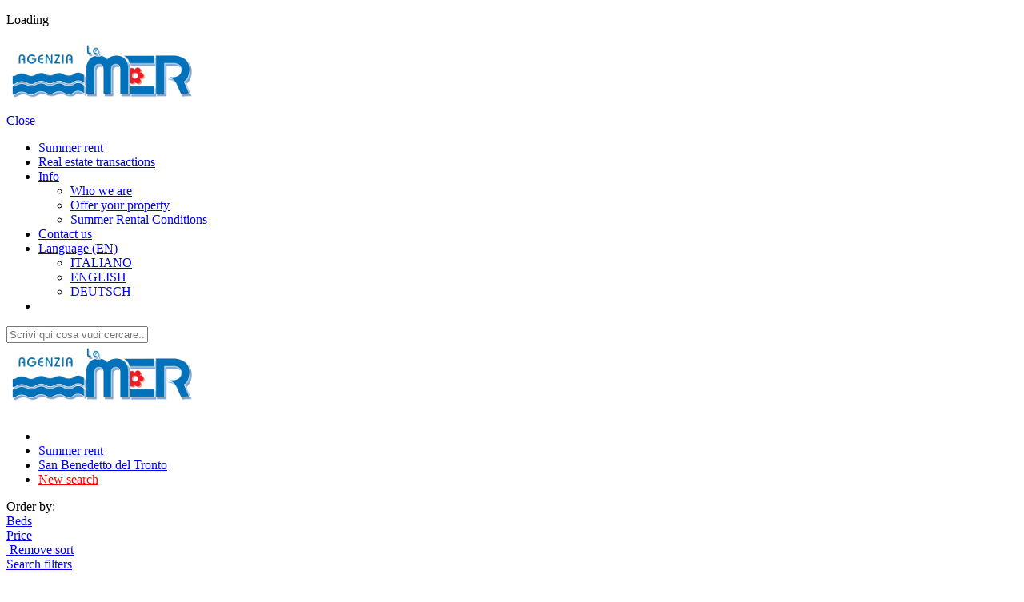

--- FILE ---
content_type: text/html; charset=utf-8
request_url: https://www.lamer.it/en/residenze-mare/san-benedetto-del-tronto/palazzina-trieste
body_size: 54823
content:



<!DOCTYPE html>

<html xmlns="http://www.w3.org/1999/xhtml">
<head id="Head1"><title>
	List of accommodations - Lamer Agency
</title><meta http-equiv="Content-Type" content="text/html; charset=utf-8" /><meta name="viewport" content="width=device-width, initial-scale=1.0, maximum-scale=1.0, user-scalable=no" /><meta name="format-detection" content="telephone=no" /><meta name="apple-mobile-web-app-capable" content="yes" />
    <script>
        var LANG = "en";
        function jq(myid) {
            return "#" + myid.replace(/[!"#$%&'()*+,.\/:;<=>?@[\\\]^`{|}~]/g, "\\\\$&");
        }
    </script>
    <link href="https://fonts.googleapis.com/css?family=Lato:300,400%7COpen+Sans:300,400,600" rel="stylesheet" type="text/css" /><link href="/bundles/css?v=xbUz4Gxz-KtLTNoPmQ2p5JzNQQJMYOqwSfvNHxaZ-Cc1" rel="stylesheet"/>
<link href="/Content/icone/flaticon.css" rel="stylesheet" />

  <script>
      if ('serviceWorker' in navigator) {
          navigator.serviceWorker.register('/sw.js', { scope: '/' })
              .then(reg => console.log('SW registered:', reg.scope))
              .catch(err => console.error('SW reg failed:', err));
      }
  </script>


    
    <!-- Google Tag Manager -->
    <script>
        (function (w, d, s, l, i) { w[l] = w[l] || []; w[l].push({ 'gtm.start': new Date().getTime(), event: 'gtm.js' }); var f = d.getElementsByTagName(s)[0], j = d.createElement(s), dl = l != 'dataLayer' ? '&l=' + l : ''; j.async = true; j.src = 'https://www.googletagmanager.com/gtm.js?id=' + i + dl; f.parentNode.insertBefore(j, f); })(window, document, 'script', 'dataLayer', 'GTM-MKQR6B5');
    </script>
    <!-- End Google Tag Manager -->
    
</head>
<body>
    
    
        <!-- Google Tag Manager (noscript) -->
        <noscript><iframe src="https://www.googletagmanager.com/ns.html?id=GTM-MKQR6B5" height="0" width="0" style="display:none;visibility:hidden"></iframe></noscript>
        <!-- End Google Tag Manager (noscript) -->
    

    <form method="post" action="./palazzina-trieste" id="form1">
<div class="aspNetHidden">
<input type="hidden" name="__EVENTTARGET" id="__EVENTTARGET" value="" />
<input type="hidden" name="__EVENTARGUMENT" id="__EVENTARGUMENT" value="" />
<input type="hidden" name="__VIEWSTATE" id="__VIEWSTATE" value="rgR3/taLSCQfexNDnzlMTjPyg/gGt8gcrzF8s6KhkCgpEkYhR3+dKU/ypy8SIW5sIhor4evRbbkRUuV3yjNe4Zwf3k+y64YrYhHZ4kfVruWfCUBqRuLTgxaZL0Qm2jgzxHHqKg4nJhc0+DsiJxcgd1IfhwswRuIbbONy5N3VSLQ6Z8OD3SxVqICnvNtoEuo5jjkqLypd80XltUWfnp/jvMhxX9MQkwVt7UCfrDYJ4OlQWrWINk/aXtmsXwoJu3mkeCL38rw0lw/VbZpjdimkKhIXS7iEItXt97GCHpC15rhejmF4nyB9GMzm/HWT71Lx7wOFnfxP8IajMx6D6wuZ5UtamkEosxLCVWWDp/00Ak7zhktcc+hahPhxkpvbJEH5dxY7Gn4uyxkXwLpCrKtqFoDQnZQ2xUsBTuUer+oaM1F0tdNgoWqXJJF+GkSEefLbUqY8Z4pKjzTqXFs8z2NEfquSZDWKeCcyKczDuCsgFY9vgGBrRzqeffv0zHzVNMfy9OiWta5cVXumuc3z+clRo4GfyIbFPC0k6zBkCsimHfbkD/bVBhSpaqBxFjXRihY6ClgBysYng0aSHBWqPs2enZahrxNhsXj/rGNQutUTBBqitNI5y1Y996iVUeNmsIkZEItaPSEu3tG1E4PdC4LyFw7d+NBouA4jysSkxYfm+9nyiYRRtXyMDWreCFWY+aKC3rpGOcRht1ExOCuQANHVmrrpVST76r8vM47qTuxw+KBGsnqE0/[base64]/PbKddV06W/1LEVXOoT9cVzgfS6PuRsyFqhYlqZTR6DUy6lZ6GYGI1hZhJFAGInBInGbPCOsQhwl0fQ18ccsyIj65zmT9eR8IXERzk/kumoGv2oR0izkWUj4kT+CLzBknaSnMRiRG91ouTxR7uuUpe22m6WoBSCQaYVIypzqUlWRb1kT0h24A89v2PnKsPSJduXJ6sjCIza8uEuSnpv/fzMtgNvzHPJ7i1QaHUlu+yXU4X8KKTu06x+AIbXTMPrc3H4fQp7NftHEclJUa910cAuT8iZL7es+Sphm2ZTFzWLGKC+SGnPd9htniHvB7uZNdFPIlvn1rN+19BFubUOHPPYH1XgyZZ9/5g/nGCGewpAqPG3SSRdqPYH/cYlWc7+Mmg79lUNHmbxeF/mSW44cEC04sdttsc/NM55qFDZZLNnGdWnFY29luZtMGd5Nkkv4HcM7iGPHifHmpuvDlRAgu/[base64]//y3kXWFsa1DEGH6euDKiiI3hWPfVKF1MobqrlmPrUcyaLQpS9QnQ7Yci6Xqz5Cil89EyGZkhNZtzSX9YB0SYtsy0dYxsvanJmJvYDK4IgyMZiza7QcHPwvkkhX2OVZrpnLiLDGYqYkeZFNRr1EES46FZbsfBCSTSpoof8AgKtFPj/2mfDRGuSwxbWtLqzRZTBRSS/9TBWHLMPWyEbtx0iMEU2dP5z4Xg0NeMKwHJOZ1KkftrmVR2cY9vMf3Ayrt/YURg9ZQwKrPMtikWSYGZmpeiLpr0XIfm0OFZ6TvXM+JyYFzzVVP5AQKipUEEnAjSMaEBIt+rbjK2+uq/QTfAGf+HlVt5HbsBdOI5JKqECFLohdKLfxzN9pBvZWHoeitLUEGxG6D6ph86tn7OvkqHdfso+PINrwuwUR8oOX8gMvrcNOBRU+v+ZmJ7HwI3fFEYtgK7LjDp7DYnrhqNVXUeKDa+btQQFEhMEmwERgTpoUs8i5JWWKnMNquNOTjX/GLStNBHj41wjGwFah1rZ3OLiP7fadQmmX8wzq++qUBEOz+NXY9qORaXIv0rb5enNsxppcwgPerkx1IMYCyaFlwc4nXTw41uv6RnYJNBxoo0EkzM26anlNxsBtY8mTYx6prhLVbURKYE/lsv54YXCMhVRGX+WgVbGzRxM/h0UDzVDjQy34Uro3MUFHoDx0JjK+ewsV0jrj8BVxaS7w9y8B72TEyWHpss7o9hdXaPMGa2AUGYo6L0epm5aU+xxSJGdWHCn24JYsWiNPU7cp8T290a4Zoud5Ui8ycNCbAFpyJczzLbf8KLlGDH6yYJR8ghZoFR+qEd4OWLd2XTnyZlmJfklVdPjC1L/ABWmFAb8uftJcaa+n6vOM5z6shlqULEjYv3JuWBcfE0PWYktEdOkPXJ3szAdn+Rhs6OFYekAWVpRMVp4t1gV2C1S1vB4PX1/lx5P8Wd0b/2xRtZ6p/SHftUNoeiqR52DOIJZg8mFRFOaHvYl6lVHBXhpJMsUxjszCkgPGSHKuRZo5OvyU5JGZ/GUykCJQMJ593PFmEHpojuGNs9kutjy7KKVUOga4oxUvkObbE1wWi9DsXvjMcsM0Cu/FIpkMUhq3F3CVuX8QsDdcADOoMw3UROOLbc7/9PpbFeFKd0YtQaF3Eamq+MF0RiJSQOeYDsQe1lX5ofVYPnW8lKFlcVf+BTlA83fVGm7ZPwVJNCqQ9uhqWVBOtEfuLYn0E00kEFyDp+XSV+wKWn/cO2ApbGcHMN34c3w6y4869FviqPjnLN22FoLWw8+/[base64]/wyZ+ytWDEE63OrawR5TKQSo/CQzd8ucAPqQyjWpesLIey9L5WDx/bQmlFTdrt4QQDVVAyI9u9Fy6n09fKQnaJP1sz2kgfWwL0dKGFKhENBA0OyJRSiXz/iawrmsoFjxu8EcytpzTEkRU+ahd5D5juKPzZiRD1ddiDTP8EoBqrOhEBOHsggDGwQdYa1A8JQR3K3n+zlNLa+ChZJGyawfyHamEcrgPz0O7utmyFdbZN1mUM9AtwJ5hvdTn/4rWgeBHN9W1maleXEZqkcpMAmQLiT9vtoBzZe81MsHrQUjAVV9xycmCPeR5oESm9DsFhMTF47MalKhxNym83+J51+H1ggonXMa4O0+P6cE00Zz4v0KNZ6cXKquT/pn9xTAsfIwr04E8Lj+Q2X04g9bvmvWVUE9R22xWU0HA6stjYaSxQhyA3KbFnRRxvP1uec8wBd1rdQ0EhOaOzHzoiATC8c+xhPA4D4yOdaza9iye7kPPWtkTL9ieMnVSg+0Ubsmcjgk4N5gUUu7PFNWLaA4z/um9sWRV/5Qj26JbX/vzQUx72EHcAg2SGVIR6fQBcMD2cc9aT8w2T36XidnaH9L6VgF/YPTOqL502aNIwUwjTVb4ynCqeHz6CSufDRCyhhyhjKAwqZb1Q0SBncKQhOLETl+vDRpqNSHP0XsPaZYt3t7JnPQo7uN+p0Voq5Yekwjic1wjErE7x0ge87NSVu3ekoGeAS4ALISnHDQ3D8KdbGFTJ5my2BOmsjfenVJG/HvKEK+omI8XxP35nTZJ2vPn3DCktMGCkT29xJclXycwJCncVfQhP+7sxTNxGQF3uX7K3iSLwjjtL1FVyuJiEZuElmz+/gA7maV97KxkerMBJpGmc7IEW+mFhv1DsIQDoeFQbtFm4FkJQF//[base64]/TdaM45QJQGcKj/iYBd4jbMxvbwmu4MPuTn251fSWPo9IiKRfUq75NbhVKk/HTGtgiZ6N5MmDrl0URdNilD+nSitUP/zqiPNRa3pnIv8Ly8oa9b50VZTdtbuG/ESmPRXVGmaLzJWqUSwnYVI3uEDQSemRFKoGw1IQGlSiTpTjCAfGL6Z+q/bU4/XE8x+5xS3UtEsu1o+3T29LKLbQEN7x3Kb/Z3wfft4eEi835ipJ3vcfEVGYBsMHM1nl04kB7Ed2e856FG4x/Jqeo4Av5kVLcVSrcPcVb/5NrI4LzT8UpmnscQn5YNweQUmtvEdgv+HZRJ1ZZAFFFxc6AnsWNsBEP5AAKiRP5oXsTeKki+V62krOJ1ivVt6JIlG+VUqEnymvHQSf78hwUJHbf5b95hEzsOTO5v00dDd4PrdSOVjWzUg4vgNp6CTqWRfZ/zOTzUtsdnCAN+OL5OIeQkVmZ2Ely9/hsw/X1Wknk4EaQUoiR0n9UXg8161AJ+eGqbW+CBjQ4ZZZ0phzVTFhjOAlNP2BTJLpWNqDaoBgt8VnzC8RokmBkiIKZVUCazNTnSjPTjfO9F2XOH7ti6Y2qgsL0x7vVCgbZ5dRR/H1VEfgFnSzmrqRlNCwjaBkIKWQzjeA3urPTNZmmc1om+oavFKZFQBareHBLvf6FVHy9fGwANyDkjGLI4wtV4Txr6g9UiARPpmZIcqwxnYLwCe1TvsMcvdQSdwdlMWt9RG7Jrx6s0KcZHWoqoL5u+tFhCQL/RpvRuCPUuaryWo+pGiQesvnhvVImhhKTWudfgus/[base64]/ylX9yNsWc67I1xeso/dj2msaMCdsr0ug2jzIe7x4RfW62mnBz7gNNED8L2/aMXNBXjFpcPT7oie6MA+WUe1FDfy1sI5lq5LNpNaEEQh14j7gUChXCYAhOcLPUOsp4mpKDkUkpBa9RoyFXEov5N4apPoNBjxtmpEDLLsK/pw+spCvn7EWmP7lMZtdSahyQuqLsC7ARAamoLbx9CTuZSYe79axySWWubZj5/GV6gSWq2l7PCpsMKcfczxafeWoHW45MBGmEm8cwBRxxvjfFAlCLvPHGKVcvio/[base64]/SjvBSVCQ1JYob/NttWyubCUACm4KnRb6gtReXKFXC/ax5rfCUXwNl+co8bB16qNwJTIkoQ5fS2S9sprvCxtxUTc8Y2Fbm3UJ+zJrLWT5lcYmyh93pmp3i+gjbYFgV+JaQ+dfYONMf5RwTDScL/GOyYCJwTPiqMDrS73Avoht8ieCv9xPhSyutwJMGzajO3DM0eXgiZErR4eRM64mdwvXd+VIwjMcOAbTKBMhwH/UpEy8YOOLi70tKNaxaZd1S1QfshEsCofkVvDNSbCmrsJmpAIRX/0tbgixjy5BnsXpK5JEAvvYpWIOlFhul7it+DNpGvWjpxnD7iUhp1givxlrGcpDI9tc8SHLQKQ==" />
</div>

<script type="text/javascript">
//<![CDATA[
var theForm = document.forms['form1'];
if (!theForm) {
    theForm = document.form1;
}
function __doPostBack(eventTarget, eventArgument) {
    if (!theForm.onsubmit || (theForm.onsubmit() != false)) {
        theForm.__EVENTTARGET.value = eventTarget;
        theForm.__EVENTARGUMENT.value = eventArgument;
        theForm.submit();
    }
}
//]]>
</script>


<script src="/WebResource.axd?d=pynGkmcFUV13He1Qd6_TZBM7jUjHOHNps6dy0DD7q2MEhyoL0UUtOOkn29_Ylg7r7dOKPfJsdTYBPqbI4y4UBw2&amp;t=638901608248157332" type="text/javascript"></script>


<script src="/ScriptResource.axd?d=NJmAwtEo3Ipnlaxl6CMhvsK8Y2hvKG2nBSM9SKjVAwpMtl9lAmna5QhsW6dRSM5Uv22zdYDIGfFINifQSWXvcCcpiRFtSSYwOoVvqfp_XBr04qRKvu1D4ztKXLk4k5EqyWEPnyTdFZzwJz-1Q4qWpQBoXttTlHU5q9wFWXep8T01&amp;t=5c0e0825" type="text/javascript"></script>
<script src="/ScriptResource.axd?d=dwY9oWetJoJoVpgL6Zq8ONcKhblUZjOAtro0j9nVonTsc3Ewt05zjEAXiEhy5xJxIYFOuRRYw4I-FNnGs3iWnDm6HEjOoOuv4ry6735R_NG83_SdI6Ntsb6_mi4QKb-g18dFUGHc7ixEawwnV2O7VsY1-LkopThn7UX4uPLmLwE1&amp;t=5c0e0825" type="text/javascript"></script>
	<div class="aspNetHidden">

		<input type="hidden" name="__VIEWSTATEGENERATOR" id="__VIEWSTATEGENERATOR" value="89CA4BEA" />
		<input type="hidden" name="__EVENTVALIDATION" id="__EVENTVALIDATION" value="Q97wRPUkG9aSeQZfLthZulYPzDip89nq1JK10KkbkRrOTWQ803VntUqHzh4oBPq2my7Ae5+G8ssXeGt+b5sgTUZgoKLf56IJVXo9j0cmNxf+kGdKPqN/iIPiNPpQGHW7SUTce1zUVKmLOd0y0oIImjY7PzZBxcKgAYTUqPzZy3VzogNrGXqcImyRrUaT7k59ry6hP0ujFtWIxGO+BwSWAFln/Y/hmPBstp+RR1odaslZAbnz/bD7Xa8pFOgyad8V4RMFsIG+QPn8EEOlw+JJLKM8LY25rfpl36Bmj1zmDJk0gBthFX0tLwXj8DKd6yZo2zjrSexfVHfyH48HgIVexWnjhTC5IUn7pMFAeHjtOih58RJYFAn+jrqpOcZaBY06g93t/6i38C8erEh9pmFAjgTdx8M64VCluEA9zWeBHBcxKRD621/wOu7G4OQDLTlkhAKxnqQs5Xyg9AfQRCUJauoZABJF+yCN3LY37h3G0HLOSC4hVuM8huTcgbzxB0rOO9tkQ1JKgq9hSQiFBVv8Da1vheV26F6IlYSI5sDC/SsfnhsmwTOn1aatvNDyx85uSRtov3Q4aTjD0/q/o33uSJ2bqvMPpqIJSD4vWQQeRHfHazNBTc8DHQuVFm9ogxdtClfmhEdf0gXUur4JId00pa/dwoeGORCyJlyAekfDQ0d6/8CfkbYE6QvPCU+rZ2IxyqkfVwMad8ny2nZriv1KEJICDTRxGxodwPuLcRvgB2mzfyikyUTvvYnHUHFRCiLveBgFdseTAL6C4ehhVVkL7/OSqKrIXDWY0bOqwhlkvI3RJ5SaVYtDzzdxW7TeLJWf8XAagToXYj3rcu5Pg0qZ/n2YXp+i86F3DbX2gR4OKslr6QmFWKa6ufB+vjQP9W63eR/hb//XGoCm8FHjBPb7XLAaws7pmTW+L2RX7PF9oTypQgCyJ1jP/NdUKReR2audMKnqZwInS238p/qvn6Dd01N3B9WYxuZg6IXhl95ZaOqKDM9nRKIvCl8CZU/zQPuobGrj2rLgpb6PGhypYQYGIV4/atc5zA3r9Cz+51HCcIMlvF5SuPNE7E5zBt3j1bsyl0vyRgyZEvpgwARODuAqNrbxmQjuquoNG3coU8WHWra3GeC/en6ZKOe8ii7N08VmjFbDMA5segIn6VjIS2UK8Q3/H3opA+w0OeIBWzO6f8Gu14vRaPaXlGqJcb6i5af964ncnDj3S2hfH0JK0mVQ8WV/xX13MnEs9QGGMWDJJqNUHRSxEcrMmyT5+g39XdH8is+/s4vR7LdNhIAmFzsoJo/MiWSHlUT1YJ13KS+6EgAXWzyAGAUID9eo1nlj/9wUvnZDtT+i/4TCZZ0I1hugw4OEbi5ONI6C9yMouUISba33numaJ3l4NfZK/QmYF4yn97f3JUeOX9qYyjLYuDd2D4itF+hMsy2mmC17GvaDYFbkqgXDh/3keJBuRug3oKFF6NFL6nNi8oPWoPHizynPILTNNRjQx24WiwaliNe2g4UmPedsyIWuQ/4lFCbcdtMFDoyWfokVWpzxuO2xSIbIyP/[base64]/Tym9k4IgFt3Ht6dM5oc46I+QacK1NbTfHcjYFe9BYvslozgIEpMp6AH251FFAJhUN5RULfGVH1PPNfACvhwErW9J7gf7Ter9NJ0S7PGajM/hENKsN22NNp3XN1l9q/ahfhjamA=" />
	</div>
        <script type="text/javascript">
//<![CDATA[
Sys.WebForms.PageRequestManager._initialize('ctl00$ScriptMan', 'form1', [], [], [], 90, 'ctl00');
//]]>
</script>


        <!-- Preloader -->
        <div id="preloader">
            <div class="tb-cell">
                <div id="page-loading">
                    <div></div>
                    <p>Loading</p>
                </div>
            </div>
        </div>

        <!-- Wrap -->
        <div id="wrap">

            <!-- Header -->
            <header id="header" class="header">
                <div class="container">

                    <!-- Logo -->
                    <div class="logo float-left">
                        <a href="/en" title="">
                            <img src="/images/logo-header.png" alt="Agenzia Immobiliare La Mer" /></a>
                    </div>
                    <!-- End Logo -->
                    <!-- Bars -->
                    <div class="bars" id="bars"></div>
                    <!-- End Bars -->

                    <!--Navigation-->
                    
<nav class="navigation nav-c" id="navigation" data-menu-type="1200">
    <div class="nav-inner">
        <a href="#" class="bars-close" id="bars-close">Close</a>
        <div class="tb">
            <div class="tb-cell">
                <ul class="menu-list text-uppercase">
                    <li id="menuAffitti">
                        <a href="/en/residenze-mare/san-benedetto-del-tronto">Summer rent</a>
                    </li>

                    <li id="menuVendite"><a href="https://lamer.immobiliariassociate.com/" target="_blank">Real estate transactions</a></li>
                    
                    <li id="menuContatti"><a href="#" title="">Info</a>
                        <ul>
                            <li><a href="/en/about-us" title="">Who we are</a></li>
                            
                            <li><a href="/en/segnala-immobile" title="">Offer your property</a></li>
                            <li><a href="/en/general-conditions"">Summer Rental Conditions</a></li>
                        </ul>
                    </li>
                    <li id="menuContatti2"><a href="/en/contacts" title="">Contact us</a></li>
                    <li id="menuLingua"><a href="#" title="">Language (EN)</a>
                        <ul>
                            <li  ><a href="/it/residenze-mare/san-benedetto-del-tronto/palazzina-trieste" title="">ITALIANO</a></li>
                            <li class="linguasel" ><a href="/en/residenze-mare/san-benedetto-del-tronto/palazzina-trieste" title="">ENGLISH</a></li>
                            <li  ><a href="/de/residenze-mare/san-benedetto-del-tronto/palazzina-trieste" title="">DEUTSCH</a></li>
                        </ul>
                    </li>
                    <li>
                        <a  href="javascript:startSearch();" id="iconaCerca"><i class="fa fa-search"></i></a>
                    </li>

                </ul>
            <div class="rigaRicerca">
                <div class="container">
                    <div class="row">
                        <div class="col-md-1">
                            <a href="#" class="chiudiCerca"><i class="fa fa-times"></i></a>
                        </div>
                        <div class="col-md-10">
                            <input name="ctl00$menu$txtxCercaMobile" type="text" id="txtxCercaMobile" class="form-control inputCerca" placeholder="Scrivi qui cosa vuoi cercare.." />
                        </div>
                        <div class="col-md-1 text-right">
                            <a  href="javascript:startSearch();" class="avviaRicerca"><i class="fa fa-search"></i></a>
                        </div>
                    </div>
                </div>
            </div>
            </div>
        </div>
    </div>
</nav>

                    <!--End Navigation-->
                </div>
            </header>
            <!-- End Header -->


            
    <!--Banner-->
    <section class="sub-banner">
        <!--Background-->
        <div class="bg-parallax bg-1"></div>
        <!--End Background-->
        <!-- Logo -->
        <div class="logo-banner text-center">
            <a href="" title="">
                <img src="/images/logo-banner.png" alt="">
            </a>
        </div>
        <!-- Logo -->
    </section>
    <!--End Banner-->

    <!-- Main -->
    <div class="main">
        <div class="container">
            <div class="main-cn hotel-page bg-white clearfix">
                <div class="row">

                    <!-- Hotel Right -->
                    <div class="col-md-9 col-md-push-3">

                        <!-- Breakcrumb -->
                        <section class="breakcrumb-sc">
                            <ul class="breadcrumb arrow">
                                <li><a href="/en"><i class="fa fa-home"></i></a></li>
                                <li><a href="/en" title="">Summer rent</a></li>
                                <li><a href="/en" title="">San Benedetto del Tronto </a></li>
                                <li><a href="/en/residenze-mare/san-benedetto-del-tronto/tutte#BoxRicerca" style="color: red;">New search</a></li>
                            </ul>
                        </section>
                        <!-- End Breakcrumb -->
                        <!-- Hotel List -->
                        <section class="hotel-list">

                            <!-- Sort by and View by -->
                            <div class="sort-view clearfix">
                                <!-- Sort by -->
                                <div class="sort-by float-left">
                                    <label>Order by: </label>
                                    <div class="sort-select select float-left">
                                        <a href="#">Beds</a>&nbsp;<a href="#" class="sort_btn" data-sort="guestup"><i class="fa fa-chevron-up" aria-hidden="true"></i></a>&nbsp;<a href="#" class="sort_btn" data-sort="guestdown"><i class="fa fa-chevron-down" aria-hidden="true"></i></a>
                                    </div>
                                    <div class="sort-select select float-left">
                                        <a href="#">Price</a>&nbsp;<a href="#" class="sort_btn" data-sort="priceup"><i class="fa fa-chevron-up" aria-hidden="true"></i></a>&nbsp;<a href="#" class="sort_btn" data-sort="pricedown"><i class="fa fa-chevron-down" aria-hidden="true"></i></a>
                                    </div>
                                    <div class="sort-select select float-left">
                                        <a href="#" class="sort_btn" data-sort=""><i class="fa fa-times" aria-hidden="true"></i>&nbsp;Remove sort</a>
                                    </div>
                                </div>
                            </div>
                            <!-- End Sort by and View by -->
                            <div class="hotel-list-cn clearfix">
                                <div class="hl-availability ">
                                    <div class="list-alloggi">
                                        

<style type="text/css">
    div.gMaps {margin:0px 0px 30px 0; background-image:url(/images/gMaps_oriz.jpg); background-size:cover; text-align:center; padding:40px 0;}
</style>

<div class="text-center hidden-xl hidden-lg hidden-md hidden-sm">
    <a class="awe-btn awe-btn-1 awe-btn-small" href="#BoxRicerca">
        Search filters</a>
    <br />
    <br />
</div>
<div id="corpo_alloggilista_pnlMappaGoogle" class="gMaps">
	
    <input type="submit" name="ctl00$corpo$alloggilista$btnAttivaMappa" value="Maps" id="corpo_alloggilista_btnAttivaMappa" class="awe-btn awe-btn-1 awe-btn-small" />

</div>






        
        <div class="row table-availability" style="border: none; margin-bottom: 0; padding-bottom: 0px;" id="alloggiLista">
            <div class="col-md-3 col-sm-12 col-xs-12 avai-td-text">
                <figure>
                    <a href="/en/villetta-mare/san-benedetto-del-tronto/palazzina-trieste/423" title="Palazzina Trieste">
                        <img alt="Palazzina Trieste" src="https://www.lamer.it/ATTACH/1/PRODOTTI_LAMER/SM_Sciarra.JPG" />
                    </a>
                </figure>
                <small style="color: #bbbbbb; font-style: italic; font-size: 11px">Cod.: Q7_Sciarra</small>
            </div>
            <div class="col-md-4 col-sm-6 col-xs-12">
                <div class="row">
                    <div class="col-md-12 col-xs-12">
                        <h4><a href="/en/villetta-mare/san-benedetto-del-tronto/palazzina-trieste/423" title="Palazzina Trieste">Palazzina Trieste</a></h4>
                        

                    </div>
                    <div class="col-md-12 col-xs-12">
                        <ul class="listaDettaglio">
                            <li>
                                
                                <i class="fa fa-home"></i>Four-room apartment
                                


                            </li>

                            <li>
                                <i class="fa fa-map-marker"></i>
                               San Benedetto del Tronto 
                            </li>
                            <li>
                                <i class="fa fa-arrows-h"></i>50 Meter from beach
                            </li>
                        </ul>
                        <br />
                        
                        <div class="hotel-service">
                            <ul style="display: block;">

                                
                                        <li>
                                            <figure>
                                                
                                                <i class="flaticon-servizi-26_0" title="Wi-Fi"></i>
                                                <div style="display: none">
                                                    <figcaption>Wi-Fi</figcaption>
                                                </div>
                                            </figure>
                                        </li>
                                    
                                        <li>
                                            <figure>
                                                
                                                <i class="flaticon-servizi-9_0" title="TV"></i>
                                                <div style="display: none">
                                                    <figcaption>TV</figcaption>
                                                </div>
                                            </figure>
                                        </li>
                                    
                                        <li>
                                            <figure>
                                                
                                                <i class="flaticon-servizi-17_0" title="Terrazzo"></i>
                                                <div style="display: none">
                                                    <figcaption>Terrazzo</figcaption>
                                                </div>
                                            </figure>
                                        </li>
                                    
                                        <li>
                                            <figure>
                                                
                                                <i class="flaticon-servizi-1_0" title="Riscaldamento"></i>
                                                <div style="display: none">
                                                    <figcaption>Riscaldamento</figcaption>
                                                </div>
                                            </figure>
                                        </li>
                                    
                                        <li>
                                            <figure>
                                                
                                                <i class="flaticon-servizi-11_0" title="Porta blindata"></i>
                                                <div style="display: none">
                                                    <figcaption>Porta blindata</figcaption>
                                                </div>
                                            </figure>
                                        </li>
                                    
                                        <li>
                                            <figure>
                                                
                                                <i class="flaticon-servizi-7_0" title="Lavatrice"></i>
                                                <div style="display: none">
                                                    <figcaption>Lavatrice</figcaption>
                                                </div>
                                            </figure>
                                        </li>
                                    
                                        <li>
                                            <figure>
                                                
                                                <i class="flaticon-servizi-8_0" title="Lavastoviglie"></i>
                                                <div style="display: none">
                                                    <figcaption>Lavastoviglie</figcaption>
                                                </div>
                                            </figure>
                                        </li>
                                    
                                        <li>
                                            <figure>
                                                
                                                <i class="flaticon-servizi-3_0" title="Forno/Grill"></i>
                                                <div style="display: none">
                                                    <figcaption>Forno/Grill</figcaption>
                                                </div>
                                            </figure>
                                        </li>
                                    
                                        <li>
                                            <figure>
                                                
                                                <i class="flaticon-servizi-5_0" title="Cassaforte"></i>
                                                <div style="display: none">
                                                    <figcaption>Cassaforte</figcaption>
                                                </div>
                                            </figure>
                                        </li>
                                    
                                        <li>
                                            <figure>
                                                
                                                <i class="flaticon-servizi-20_0" title="Bagno con vasca"></i>
                                                <div style="display: none">
                                                    <figcaption>Bagno con vasca</figcaption>
                                                </div>
                                            </figure>
                                        </li>
                                    
                                        <li>
                                            <figure>
                                                
                                                <i class="flaticon-servizi-19_0" title="Bagno con doccia"></i>
                                                <div style="display: none">
                                                    <figcaption>Bagno con doccia</figcaption>
                                                </div>
                                            </figure>
                                        </li>
                                    
                                        <li>
                                            <figure>
                                                
                                                <i class="flaticon-servizi-2_0" title="Aria condizionata"></i>
                                                <div style="display: none">
                                                    <figcaption>Aria condizionata</figcaption>
                                                </div>
                                            </figure>
                                        </li>
                                    

                                
                                        <li>
                                            <figure>
                                                
                                                <i class="flaticon-servizi-11_1" title="Si - Carte di Credito"></i>
                                                <div style="display: none">
                                                    <figcaption>Si - Carte di Credito</figcaption>
                                                </div>
                                            </figure>
                                        </li>
                                    
                                        <li>
                                            <figure>
                                                
                                                <i class="flaticon-servizi-3_1" title="Box privato"></i>
                                                <div style="display: none">
                                                    <figcaption>Box privato</figcaption>
                                                </div>
                                            </figure>
                                        </li>
                                    
                                        <li>
                                            <figure>
                                                
                                                <i class="flaticon-servizi-9_1" title="Animali taglia piccola"></i>
                                                <div style="display: none">
                                                    <figcaption>Animali taglia piccola</figcaption>
                                                </div>
                                            </figure>
                                        </li>
                                    


                            </ul>

                            <div class="clearfix"></div>
                        </div>
                    </div>
                </div>

            </div>
            <div class="col-md-3  col-sm-4 col-xs-8 avai-td-price">
                <div class="row">
                    <div class="col-md-12 col-xs-12">
                        <span class="price"><strong>6</strong> <small>Beds</small></span>
                    </div>
                    
                    <div class="col-md-12 col-xs-12">
                        
                                        
                                                    <span class="price"><small>da</small> €790<small>/Week</small></span>
                                                </div>
                    
                    

                </div>
            </div>
            <div class="col-md-2 col-sm-2 col-xs-4 avai-td-book">
                <a href="/en/villetta-mare/san-benedetto-del-tronto/palazzina-trieste/423" title="Quadrilocale Palazzina Trieste San Benedetto del Tronto" class="awe-btn awe-btn-1 awe-btn-small">
                    Open
                </a>
            </div>
        </div>
		<hr />

        
        
        
    
    


<div class="page-navigation-cn">
    <ul id="corpo_alloggilista_lwProdottiPager" class="page-navigation">
	<li><a class="disabled" class="pagination--nav" class="aspNetDisabled"><span class='glyphicon glyphicon-chevron-left' ></span></a><li><a class="current" href="javascript:;"><span>1</span></a><li><a class="disabled" class="pagination--nav" class="aspNetDisabled"><span class='glyphicon glyphicon-chevron-right' ></span></a></li>
</div>




    <script type="text/javascript">
        markers_global = [["Palazzina Trieste",42.9475842045003,13.8866859982582,"<div class='maps-item'><h2 style='margin-top:0;'><a href='/it/villetta-mare/san-benedetto-del-tronto/palazzina-trieste/423' > Palazzina Trieste</a> <span style='font-size:30px; color:#337ab7'></span></h2> <a href='/it/villetta-mare/san-benedetto-del-tronto/palazzina-trieste/423' class='maps-image'><img src = 'https://www.lamer.it/ATTACH/1/PRODOTTI_LAMER/SM_Sciarra.JPG' alt=''><br><address style='margin-top:10px;margin-bottom:0;'>Via Cadore , 3, San Benedetto del Tronto</address></a><div class='maps-text'><p>Small and exclusive building with garage in the unique waterfront location a few meters from the sea and 500 meters from the pedestrian center, with all kinds of shops, restaurants, bars and other services within walking distance. Luxurious and spacious apartment with three bathrooms and fully air-conditioned with beautiful sea view. Modernly furnished and equipped with every comfort: Wi-fi, LCD TV, washing machine and dishwasher.\r\nQ7 Type (140 sqm.) 6 Beds: large living room with sofa and dining area, kitchen in a separate room, master bedroom with private bathroom, two double bedrooms each with private bathroom and laundry room</p><br><a href='/it/villetta-mare/san-benedetto-del-tronto/palazzina-trieste/423' class='awe-btn awe-btn-1 awe-btn-small'>Apri</a><hr class='hr'></div></div>","Palazzina Trieste","0"]];

    </script>


                                    </div>
                                </div>
                            </div>
                        </section>
                    </div>
                    <!-- End Hotel Right -->

                    <!-- Sidebar Hotel -->
                    <div class="col-md-3 col-md-pull-9">
                        
<!-- Sidebar Content -->
<div class="sidebar-cn" id="BoxRicerca">
    <!-- Search Result -->
    <div class="search-result">
        <p>
            <ins>
                1</ins>&nbsp;<span>Apartments on <ins>
                    1</ins>&nbsp;Residences</span>
        </p>
    </div>
    <!-- End Search Result -->
    <!-- Search Form Sidebar -->
    <div class="search-sidebar">
        <div class="row">
            <div class="form-search clearfix">
                <div class="form-field field-select col-md-12">
                    <div class="select">
                        <span>
                            Mare</span>

                        <select name="ctl00$corpo$sidebarlistaimmobili$ddlTipoVacanza" id="ddlTipoVacanza">
		<option value="ovunque">Select location</option>
		<option selected="selected" value="mare">Mare</option>

	</select>
                    </div>
                </div>
                <div class="form-field field-select col-md-12">
                    <div class="select">
                        <span>
                            san benedetto del tronto</span>
                        <select name="ctl00$corpo$sidebarlistaimmobili$ddlLoc" id="ddlLoc">
		<option value="ovunque">Select your country</option>
		<option selected="selected" value="san-benedetto-del-tronto">san benedetto del tronto</option>
		<option value="san-bnedetto-del-tronto">san bnedetto del tronto</option>
		<option value="grottammare">grottammare</option>

	</select>
                    </div>
                </div>
                
                
                    <div class="form-field field-date col-md-6">
                        <input type="text" class="field-input calendar-input" id="arrivo" placeholder="Check-in" >
                    </div>
                    <div class="form-field field-date col-md-6">
                        <input type="text" class="field-input calendar-input" id="partenza" placeholder="Check-out">
                    </div>
                    <div class="form-field field-select col-md-12">
                        <p class="testoNota">Stays from Saturday to Saturday</p>
                    </div>
                
                
                

                <div class="form-field field-select col-md-12">
                    <div class="select">
                        <span>
                            Property list</span>
                        <select name="ctl00$corpo$sidebarlistaimmobili$ddlresidenze" id="ddlresidenze">
		<option selected="selected" value="tutte">Property list</option>
		<option value="appartamento-abruzzi">Appartamento Abruzzi</option>
		<option value="appartamenti-bissolati">Appartamenti Bissolati</option>
		<option value="appartamento-casagrande">Appartamento Casagrande</option>
		<option value="appartamento-catullo">Appartamento Catullo</option>
		<option value="appartamento-cefalonia-48">Appartamento Cefalonia 48</option>
		<option value="appartamento-cefalonia-51">Appartamento Cefalonia 51</option>
		<option value="appartamento-cicerone">Appartamento Cicerone</option>
		<option value="appartamento-colombo">Appartamento Colombo</option>
		<option value="appartamenti-danubio">Appartamenti Danubio</option>
		<option value="appartamento-dei-mille-75">Appartamento Dei Mille 75</option>
		<option value="appartamento-fanfulla-26">Appartamento Fanfulla 26</option>
		<option value="appartamento-ferrari">Appartamento Ferrari</option>
		<option value="appartamento-fortuna">Appartamento Fortuna</option>
		<option value="appartamento-giordano">Appartamento Giordano</option>
		<option value="appartamenti-leoncavallo">Appartamenti Leoncavallo</option>
		<option value="appartamenti-marconi">Appartamenti Marconi</option>
		<option value="appartamento-mascagni">Appartamento Mascagni</option>
		<option value="appartamento-pineta">Appartamento Pineta</option>
		<option value="appartamento-raffaello">Appartamento Raffaello</option>
		<option value="appartamento-rinascimento-69">Appartamento Rinascimento 69</option>
		<option value="appartamento-ristori">Appartamento Ristori</option>
		<option value="appartamenti-riviera">Appartamenti Riviera</option>
		<option value="appartamento-spinozzi">Appartamento Spinozzi</option>
		<option value="appartamenti-sulpizi">Appartamenti Sulpizi</option>
		<option value="appartamento-tamerici">Appartamento Tamerici</option>
		<option value="appartamento-trento-110">Appartamento Trento 110</option>
		<option value="appartamento-visco">Appartamento Visco</option>
		<option value="casa-merlini">Casa Merlini</option>
		<option value="condominio-cherubini">Condominio Cherubini</option>
		<option value="condominio-edilmare">Condominio Edilmare</option>
		<option value="condominio-elisabetta">Condominio Elisabetta</option>
		<option value="condominio-elle">Condominio Elle</option>
		<option value="condominio-europa">Condominio Europa</option>
		<option value="condominio-giulio-cesare">Condominio Giulio Cesare</option>
		<option value="condominio-international">Condominio International</option>
		<option value="condominio-laureati">Condominio Laureati</option>
		<option value="condominio-sabbiadoro">Condominio Sabbiadoro</option>
		<option value="condominio-seaside">Condominio Seaside</option>
		<option value="condominio-seaside-a">Condominio Seaside A</option>
		<option value="condominio-the-blue">Condominio The Blue</option>
		<option value="condominio-ulpiani">Condominio Ulpiani</option>
		<option value="palazzina-adriatico">Palazzina Adriatico</option>
		<option value="palazzina-azzurra">Palazzina Azzurra</option>
		<option value="palazzina-cala-luna">Palazzina Cala Luna</option>
		<option value="palazzina-cala-luna-suite">Palazzina Cala Luna Suite</option>
		<option value="palazzina-dolce-mare">Palazzina Dolce Mare</option>
		<option value="palazzina-holiday-home">Palazzina Holiday Home</option>
		<option value="palazzina-laureati-25">Palazzina Laureati 25</option>
		<option value="palazzina-magnolia">Palazzina Magnolia</option>
		<option value="palazzina-mediterraneo">Palazzina Mediterraneo</option>
		<option value="palazzina-olimpo">Palazzina Olimpo</option>
		<option value="palazzina-petit">Palazzina Petit</option>
		<option value="palazzina-trieste">Palazzina Trieste</option>
		<option value="palazzina-troiani">Palazzina Troiani</option>
		<option value="residence-brezza-di-mare">Residence Brezza di Mare</option>
		<option value="residence-oltremare">Residence Oltremare</option>
		<option value="residenze-eco-il-cielo">Residenze Eco Il Cielo</option>
		<option value="villetta-seaside">Villetta Seaside</option>

	</select>
                    </div>
                </div>


                <div class="form-field field-select col-md-12">
                    <div class="select">
                        <span id="lbvani">Rooms number</span>
                        <select name="ctl00$corpo$sidebarlistaimmobili$ddlVani" id="ddlVani" class="select">
		<option value="">Rooms number</option>
		<option value="1">Studio</option>
		<option value="2">1 room</option>
		<option value="3">2 rooms</option>
		<option value="4">3 rooms</option>

	</select>
                    </div>
                </div>
                <div class="form-field field-select col-md-6">
                    <div class="select">
                        <span id="lbposti">Beds</span>
                        <select name="ctl00$corpo$sidebarlistaimmobili$ddlOspiti" id="ddlOspiti" class="select">
		<option value="">Beds</option>
		<option value="2">2 Beds</option>
		<option value="3">3 Beds</option>
		<option value="4">4 Beds</option>
		<option value="5">5 Beds</option>
		<option value="6">6 Beds</option>
		<option value="7">More than 6</option>

	</select>
                    </div>
                </div>
                <div class="form-field field-select col-md-6">
                    <div class="select">
                        <span id="lbBagni">Bath</span>
                        <select name="ctl00$corpo$sidebarlistaimmobili$ddlBagni" id="ddlBagni" class="select">
		<option value="">Bath</option>
		<option value="1">1 Bath</option>
		<option value="2">2 Bath</option>
		<option value="3">3 Bath</option>
		<option value="4">4 Bath</option>

	</select>
                    </div>
                </div>


            </div>
        </div>
    </div>
    

    <div class="search-sidebar">

        <ul class="widget-ul">
            <li>
                <div class="radio-checkbox">
                    <br />
                    <input id="dispo" type="checkbox" class="checkbox" />
                    <label for="dispo">Show only available</label>
                </div>
            </li>
        </ul>

        <div class="row">
            <div class="form-search clearfix">
                <div class="form-submit col-md-12">
                    <button type="submit" class="awe-btn awe-btn-medium awe-search btn-allwidth" id="form-submit-option_up">Search</button>
                </div>
            </div>
        </div>
    </div>
    <!-- Hotel facilities -->
    <div class="widget-sidebar facilities-sidebar">

        <h4 class="title-sidebar">Requested services</h4>
        <ul class="widget-ul">
            <li>
                <div class="radio-checkbox">
                    <input id="piscina" type="checkbox" class="checkbox" value="1" />
                    <label for="piscina">Swimming pool</label>
                </div>
            </li>
            <li>
                <div class="radio-checkbox">
                    <input id="aria" type="checkbox" class="checkbox" value="1" />
                    <label for="aria">Air conditioning</label>
                </div>
            </li>
            <li>
                <div class="radio-checkbox">
                    <input id="giardino" type="checkbox" class="checkbox" value="1" />
                    <label for="giardino">Garden</label>
                </div>
            </li>
            <li>
                <div class="radio-checkbox">
                    <input id="parcheggio" type="checkbox" class="checkbox" value="1" />
                    <label for="parcheggio">Parking / Garage</label>
                </div>
            </li>
            <li>
                <div class="radio-checkbox">
                    <input id="animali" type="checkbox" class="checkbox" value="1" />
                    <label for="animali">Animali piccola taglia</label>
                </div>
            </li>
            <li style="">
                <div class="radio-checkbox">
                    <input id="wifi" type="checkbox" class="checkbox" value="1" />
                    <label for="wifi">Wi-Fi</label>
                </div>
            </li>
            <li style="">
                <div class="radio-checkbox">
                    <input id="vistamare" type="checkbox" class="checkbox" value="1" />
                    <label for="vistamare">See view </label>
                </div>
            </li>
        </ul>
    </div>

    <div class="widget-sidebar facilities-sidebar starlist">
        <h4 class="title-sidebar">Quality</h4>
        <fieldset class="rating" id="rating_input">
            <input type="radio" id="star5" name="rating" value="5" /><label class="full" for="star5" title="Eccellente"></label>
            <input type="radio" id="star4" name="rating" value="4" /><label class="full" for="star4" title="Ottimo"></label>
            <input type="radio" id="star3" name="rating" value="3" /><label class="full" for="star3" title="Buono"></label>
            <input type="radio" id="star2" name="rating" value="2" checked="checked" /><label class="full" for="star2" title="Medio"></label>
            <input type="radio" id="star1" name="rating" value="1" disabled /><label class="full" for="star1" title=""></label>
        </fieldset>
    </div>
    <div class="search-sidebar">
        <div class="row">
            <div class="form-search clearfix">
                <div class="form-submit col-md-12">
                    <button type="submit" class="awe-btn awe-btn-medium awe-search btn-allwidth" id="form-submit-option">Search</button>
                </div>
            </div>
        </div>
    </div>



</div>
<!-- End Sidebar Content -->

                    </div>
                    <!-- End Sidebar Hotel -->

                </div>

            </div>
        </div>
    </div>
    <div class="modal fade" id="myMapModal">
        <div class="modal-dialog">
            <div class="modal-content">
                <div class="modal-header">
                    <button type="button" class="close" data-dismiss="modal" aria-hidden="true">×</button>
                     <h4 class="modal-title">Our accommodations</h4>
                </div>
                <div class="modal-body">
                    
                </div>
            </div>
        </div>
    </div>
    <!-- End Main -->


            <!-- Footer -->
            <footer class="footer_pers">
                <div class="container">
                    <div class="row">
                        <!-- Logo -->
                        <div class="col-md-4">
                            <div class="logo-foter">
                                <a href="/en" title="">
                                    <img src="/images/logo-header.png" />
                                </a>
                            </div>
                        </div>
                        <!-- End Logo -->
                        <!-- Navigation Footer -->
                        <div class="col-xs-6 col-sm-3 col-md-2">
                            <div class="ul-ft">
                                <ul>
                                    <li><a href="/en/residenze-mare/san-benedetto-del-tronto">Summer rent</a></li>
                                    <li><a href="https://lamer.immobiliariassociate.com/" target="_blank">Real estate transactions</a></li>
                                    <li><a href="https://www.immobiliariassociate.com/" target="_blank">Consorzio AIA</a></li>
                                    
                                </ul>
                            </div>
                        </div>
                        <!-- End Navigation Footer -->
                        <!-- Navigation Footer -->
                        <div class="col-xs-6 col-sm-3 col-md-2">
                            <div class="ul-ft">
                                <ul>
                                    <li id="menuSegnala"><a href="/en/segnala-immobile" title="">Offer your property</a></li>
                                    <li><a href="/en/contacts" title="">Contact us</a></li>
                                    <li><a href="//www.iubenda.com/privacy-policy/7987856" class="iubenda-nostyle no-brand iubenda-embed" title="Privacy Policy">Privacy Policy</a><script type="text/javascript">(function (w,d) {var loader = function () {var s = d.createElement("script"), tag = d.getElementsByTagName("script")[0]; s.src = "//cdn.iubenda.com/iubenda.js"; tag.parentNode.insertBefore(s,tag);}; if(w.addEventListener){w.addEventListener("load", loader, false);}else if(w.attachEvent){w.attachEvent("onload", loader);}else{w.onload = loader;}})(window, document);</script></li>
                                </ul>
                            </div>
                        </div>
                        <!-- End Navigation Footer -->
                        <!-- Footer Currency, Language -->
                        <div class="col-sm-6 col-md-4">
                            <div class="currency-lang-bottom dropdown-cn float-left">
                                <div class="dropdown-head">
                                    <span class="angle-down"><i class="fa fa-angle-down"></i></span>
                                </div>
                                <div class="dropdown-body">
                                    <ul>
                                        <li  ><a href="/it/residenze-mare/san-benedetto-del-tronto/palazzina-trieste" title="">ITALIANO</a></li>
                                        <li class="current" ><a href="/en/residenze-mare/san-benedetto-del-tronto/palazzina-trieste" title="">ENGLISH</a></li>
                                        <li  ><a href="/de/residenze-mare/san-benedetto-del-tronto/palazzina-trieste" title="">DEUTSCH</a></li>
                                        
                                    </ul>
                                </div>
                            </div>
                            <!-- End Currency -->

                        </div>
                        <!-- End Footer Currency, Language -->
                    </div>
                </div>
            </footer>
            <!-- End Footer -->
            <br />
            <div class="container">
                <div class="row">
                    <div class="col-md-6 col-xs-12">
                        <p>&copy; 2026 LA MER SNC AGENZIA DI RUGGIERI - Partita IVA: 01483590442</p>
                        
                    </div>
                    <div class="col-md-6 col-xs-12 credits">
                        <p><a href="https://www.bazweb.it" target="_blank" rel="nofollow">Realizzazione sito e web marketing b@z srl</a></p>
                    </div>
                </div>
            </div>
            
            
        </div>
        <script type="text/javascript">
            // Definisci l'intervallo di date non selezionabili per prenotazioni giornaliere
            // la logica è impostata su script.js alla riga 490
            const startDate = new Date(2026, 6, 1); // 20 Dicembre 2024
            const endDate = new Date(2026, 7, 31); // 30 Dicembre 2024
        </script>


        <script src="/bundles/plugins?v=GVov6jop2Q09bUJnwpsc--vn41pDT8P7XLHN2EMlW7Y1"></script>

        

        

    

    <script src="/Scripts/jquery.magnific-popup.min.js"></script>
    <script type="text/javascript">
        $(document).ready(function () {
            // gestisco selezione menù principale
            $("#navigation ul li").removeClass("current-menu-parent");
            $("#menuAffitti").addClass("current-menu-parent");

            // il file delle api di google lo carica su allogi-lista.ascx
            if ($('#ListaMappaGoogle').length) {
                attivaMappa();
            }
        });

        function attivaMappa() {
            selectCenter = new google.maps.LatLng(42.927685, 13.896096);

            var mapProp = {
                center: selectCenter,
                zoom: 15,
                scrollwheel: false,
                mapTypeId: google.maps.MapTypeId.ROADMAP
            };
            bounds = new google.maps.LatLngBounds();
            map = new google.maps.Map(document.getElementById("ListaMappaGoogle"), mapProp);
            GoogleMapList(markers_global, true);
        }
    </script>



        <script src="/bundles/custom_scripts?v=NAYQgiF2vrNG4Edn-t7ikWY8t4c5lj6Q_PuwduhkE1s1"></script>

        
        
        
    </form>

    
    
</body>
</html>


--- FILE ---
content_type: text/css
request_url: https://www.lamer.it/Content/icone/flaticon.css
body_size: 9345
content:
	/*
  	Flaticon icon font: Flaticon
  	Creation date: 01/02/2017 16:22
  	*/

@font-face {
  font-family: "Flaticon";
  src: url("./Flaticon.eot");
  src: url("./Flaticon.eot?#iefix") format("embedded-opentype"),
       url("./Flaticon.woff") format("woff"),
       url("./Flaticon.ttf") format("truetype"),
       url("./Flaticon.svg#Flaticon") format("svg");
  font-weight: normal;
  font-style: normal;
}

@media screen and (-webkit-min-device-pixel-ratio:0) {
  @font-face {
    font-family: "Flaticon";
    src: url("./Flaticon.svg#Flaticon") format("svg");
  }
}

[class^="flaticon-"]:before, [class*=" flaticon-"]:before,
[class^="flaticon-"]:after, [class*=" flaticon-"]:after {   
  font-family: Flaticon;
        font-size: 20px;
font-style: normal;
/*margin-left: 20px;*/
margin-right:5px;
}

.flaticon-air-conditioner:before { content: "\f100"; }
.flaticon-apron:before { content: "\f101"; }
.flaticon-baby-sitter:before { content: "\f102"; }
.flaticon-balcony:before { content: "\f103"; }
.flaticon-bathtub:before { content: "\f104"; }
.flaticon-big-music-player-speaker:before { content: "\f105"; }
.flaticon-big-safe:before { content: "\f106"; }
.flaticon-bus:before { content: "\f107"; }
.flaticon-cereals:before { content: "\f108"; }
.flaticon-childs-playing-in-playgrpound:before { content: "\f109"; }
.flaticon-cocktail-glass:before { content: "\f10a"; }
.flaticon-credit-cards-payment:before { content: "\f10b"; }
.flaticon-dish:before { content: "\f10c"; }
.flaticon-dishwasher:before { content: "\f10d"; }
.flaticon-drying-line:before { content: "\f10e"; }
.flaticon-elevator:before { content: "\f10f"; }
.flaticon-family:before { content: "\f110"; }
.flaticon-fence:before { content: "\f111"; }
.flaticon-fireplace:before { content: "\f112"; }
.flaticon-gamepad:before { content: "\f113"; }
.flaticon-garage:before { content: "\f114"; }
.flaticon-golf-player:before { content: "\f115"; }
.flaticon-grill:before { content: "\f116"; }
.flaticon-heater:before { content: "\f117"; }
.flaticon-hotel-left-side-bed:before { content: "\f118"; }
.flaticon-island-with-palm-trees:before { content: "\f119"; }
.flaticon-kitchen-oven:before { content: "\f11a"; }
.flaticon-little-home:before { content: "\f11b"; }
.flaticon-man-cycling:before { content: "\f11c"; }
.flaticon-man-in-a-party-dancing-with-people:before { content: "\f11d"; }
.flaticon-microwave-oven:before { content: "\f11e"; }
.flaticon-music:before { content: "\f11f"; }
.flaticon-no-animals:before { content: "\f120"; }
.flaticon-no-credit-card-allowed:before { content: "\f121"; }
.flaticon-no-smoking-sign:before { content: "\f122"; }
.flaticon-opened-door-aperture:before { content: "\f123"; }
.flaticon-padlock:before { content: "\f124"; }
.flaticon-parking-sign:before { content: "\f125"; }
.flaticon-paw-print:before { content: "\f126"; }
.flaticon-people:before { content: "\f127"; }
.flaticon-person-enjoying-jacuzzi-hot-water-bath:before { content: "\f128"; }
.flaticon-person-silhouette-in-sauna:before { content: "\f129"; }
.flaticon-phone-receiver:before { content: "\f12a"; }
.flaticon-refrigerator:before { content: "\f12b"; }
.flaticon-resting:before { content: "\f12c"; }
.flaticon-roller-skate:before { content: "\f12d"; }
.flaticon-sailboat:before { content: "\f12e"; }
.flaticon-satellite-tv:before { content: "\f12f"; }
.flaticon-scooter:before { content: "\f130"; }
.flaticon-screen:before { content: "\f131"; }
.flaticon-shapes:before { content: "\f132"; }
.flaticon-shop:before { content: "\f133"; }
.flaticon-shower-with-water-droplets:before { content: "\f134"; }
.flaticon-sister-and-brother:before { content: "\f135"; }
.flaticon-skier-skiing:before { content: "\f136"; }
.flaticon-skiing-stickman:before { content: "\f137"; }
.flaticon-skyline:before { content: "\f138"; }
.flaticon-solarium:before { content: "\f139"; }
.flaticon-sunbed:before { content: "\f13a"; }
.flaticon-swimming-pool:before { content: "\f13b"; }
.flaticon-table-tennis:before { content: "\f13c"; }
.flaticon-tennis-raquet-and-ball:before { content: "\f13d"; }
.flaticon-two-eggs:before { content: "\f13e"; }
.flaticon-walking-to-school:before { content: "\f13f"; }
.flaticon-washing-machine:before { content: "\f140"; }
.flaticon-wheelchair-access:before { content: "\f141"; }
.flaticon-wifi:before { content: "\f142"; }

/* aggiunta b@z */
.flaticon-servizi-1_0:before { content: "\f117"; }
.flaticon-servizi-1_1:before { content: "\f127"; }
.flaticon-servizi-1_2:before { content: "\f139"; }
.flaticon-servizi-1_3:before { content: "\f13a"; }
.flaticon-servizi-1_4:before { content: "\f12c"; }
.flaticon-servizi-2_0:before { content: "\f100"; }
.flaticon-servizi-35_0:before { content: "\f100"; color: #FF0000 }
.flaticon-servizi-2_1:before { content: "\f127";color:#FF0000; }
.flaticon-servizi-2_2:before { content: "\f13b"; }
.flaticon-servizi-2_3:before { content: "\f13d"; }
.flaticon-servizi-2_4:before { content: "\f110"; }
.flaticon-servizi-3_0:before { content: "\f11a"; }
.flaticon-servizi-3_1:before { content: "\f114"; }
.flaticon-servizi-3_2:before { content: "\f13b"; }
.flaticon-servizi-3_3:before { content: "\f13f"; }
.flaticon-servizi-3_4:before { content: "\f11f"; }
.flaticon-servizi-4_0:before { content: "\f11e"; }
/*.flaticon-servizi-4_1:before { content: "\f114"; color:#FF0000 }*/
.flaticon-servizi-4_2:before { content: "\f13b"; }
.flaticon-servizi-4_3:before { content: "\f13b"; }
.flaticon-servizi-4_4:before { content: "\f110"; }
.flaticon-servizi-5_0:before { content: "\f106"; }
/*.flaticon-servizi-5_1:before { content: "\f114"; }*/
.flaticon-servizi-5_2:before { content: "\f13b"; }
.flaticon-servizi-5_3:before { content: "\f13d"; }
.flaticon-servizi-5_4:before { content: "\f138"; }
.flaticon-servizi-6_0:before { content: "\f10f"; }
.flaticon-servizi-6_1:before { content: "\f124"; }
.flaticon-servizi-6_2:before { content: "\f13a"; }
.flaticon-servizi-6_3:before { content: "\f115"; }
.flaticon-servizi-6_4:before { content: "\f11b"; }
.flaticon-servizi-7_0:before { content: "\f140"; }
.flaticon-servizi-7_1:before { content: "\f126"; color:#FF0000 }
.flaticon-servizi-7_2:before { content: "\f13d"; }
.flaticon-servizi-7_3:before { content: "\f136"; }
.flaticon-servizi-7_4:before { content: "\f13e"; }
.flaticon-servizi-8_0:before { content: "\f10d"; }
.flaticon-servizi-8_1:before { content: "\f126"; }
.flaticon-servizi-8_2:before { content: "\f115"; }
.flaticon-servizi-8_3:before { content: "\f137"; }
.flaticon-servizi-9_0:before { content: "\f131"; }
.flaticon-servizi-9_1:before { content: "\f126"; }
.flaticon-servizi-9_2:before { content: "\f13c"; }
.flaticon-servizi-9_3:before { content: "\f12d"; }
.flaticon-servizi-10_0:before { content: "\f12f"; }
.flaticon-servizi-10_1:before { content: "\f126"; }
.flaticon-servizi-10_2:before { content: "\f108"; }
.flaticon-servizi-10_3:before { content: "\f11c"; }
.flaticon-servizi-11_0:before { content: "\f123"; }
.flaticon-servizi-11_1:before { content: "\f10b"; }
.flaticon-servizi-11_2:before { content: "\f10c"; }
.flaticon-servizi-11_3:before { content: "\f130"; }
.flaticon-servizi-12_0:before { content: "\f118"; }
.flaticon-servizi-12_1:before { content: "\f121"; }
.flaticon-servizi-12_2:before { content: "\f10c"; }
.flaticon-servizi-12_3:before { content: "\f12e"; }
.flaticon-servizi-13_0:before { content: "\f101"; }
.flaticon-servizi-13_1:before { content: "\f122"; }
.flaticon-servizi-13_2:before { content: "\f109"; }
.flaticon-servizi-14_0:before { content: "\f12a"; }
.flaticon-servizi-14_1:before { content: "\f111"; }
.flaticon-servizi-14_2:before { content: "\f113"; }
/*.flaticon-servizi-15_0:before { content: "\f105"; }*/
.flaticon-servizi-15_0:before { content: "\f142"; } /*sostituito con wifi*/
.flaticon-servizi-15_1:before { content: "\f111"; }
.flaticon-servizi-15_2:before { content: "\f102"; }
.flaticon-servizi-16_0:before { content: "\f128"; }
.flaticon-servizi-16_1:before { content: "\f12e"; }
.flaticon-servizi-16_2:before { content: "\f10a"; }
.flaticon-servizi-17_0:before { content: "\f103"; }
.flaticon-servizi-17_1:before { content: "\f114"; }
.flaticon-servizi-17_2:before { content: "\f129"; }
.flaticon-servizi-18_0:before { content: "\f112"; }
.flaticon-servizi-18_1:before { content: "\f114"; }
.flaticon-servizi-18_2:before { content: "\f142"; }
.flaticon-servizi-19_0:before { content: "\f134"; }
.flaticon-servizi-19_1:before { content: "\f114"; }
.flaticon-servizi-19_2:before { content: "\f133"; }
.flaticon-servizi-20_0:before { content: "\f104"; }
.flaticon-servizi-26_0:before { content: "\f142"; }
.flaticon-servizi-4_1:before,
.flaticon-servizi-5_1:before,
.flaticon-servizi-20_1:before { content: "\f125"; }
.flaticon-servizi-20_2:before { content: "\f13f"; }
.flaticon-servizi-21_0:before { content: "\f12b"; }
.flaticon-servizi-21_2:before { content: "\f107"; }
.flaticon-servizi-22_0:before { content: "\f104"; }
.flaticon-servizi-22_2:before { content: "\f10c"; }
.flaticon-servizi-23_0:before { content: "\f116"; }
.flaticon-servizi-23_2:before { content: "\f11c"; }
.flaticon-servizi-24_0:before { content: "\f140"; }
.flaticon-servizi-24_2:before { content: "\f130"; }
.flaticon-servizi-25_0:before { content: "\f10e"; }
.flaticon-servizi-25_2:before { content: "\f12e"; }
.flaticon-servizi-26_2:before { content: "\f13b"; }
.flaticon-servizi-24_1:before { content: "\f125"; color:#FF0000 }

--- FILE ---
content_type: application/javascript; charset=utf-8
request_url: https://www.iubenda.com/cookie-solution/confs/js/7987856.js
body_size: -241
content:
_iub.csRC = { consApiKey: 'xJjQDEOdFMwIHPeM8XtQ2d2RzlSzXxJb', showBranding: false, publicId: '7e1c6940-6db6-11ee-8bfc-5ad8d8c564c0', floatingGroup: false };
_iub.csEnabled = true;
_iub.csPurposes = [1,4,3,5];
_iub.cpUpd = 1745331659;
_iub.csT = 0.5;
_iub.googleConsentModeV2 = true;
_iub.totalNumberOfProviders = 2;
